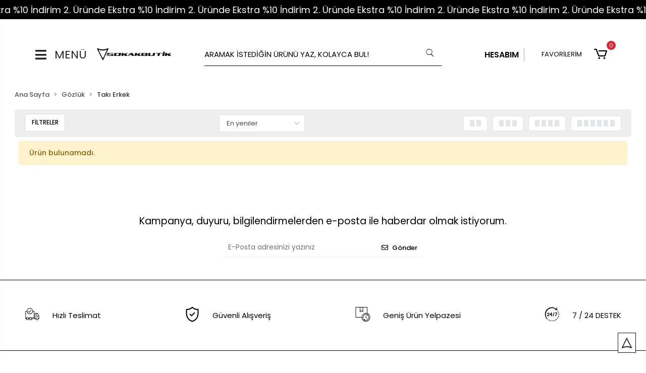

--- FILE ---
content_type: text/html; charset=UTF-8
request_url: https://www.sokakbutik.com/taki-erkek
body_size: 13603
content:
<!DOCTYPE html><html lang="tr"><head><meta http-equiv="X-UA-Compatible" content="IE=edge" /><meta http-equiv="Content-Type" content="text/html; charset=utf-8"/><meta name='viewport' content='width=device-width, user-scalable=yes'><link rel="alternate" hreflang="tr" href="https://www.sokakbutik.com/taki-erkek" /><link rel="alternate" hreflang="en" href="https://www.sokakbutik.com/en/taki-erkek" /><link rel="alternate" hreflang="de" href="https://www.sokakbutik.com/de/taki-erkek" /><link rel="alternate" hreflang="it" href="https://www.sokakbutik.com/it/taki-erkek" /><link rel="alternate" hreflang="ar" href="https://www.sokakbutik.com/ar/taki-erkek" /><link rel="alternate" hreflang="x-default" href="https://www.sokakbutik.com/taki-erkek" /><link rel="preconnect" href="https://cdn.qukasoft.com/"/><link rel="dns-prefetch" href="https://cdn.qukasoft.com/"/><link rel="icon" href="https://cdn.qukasoft.com/f/368946/bzR6WmFtNG0vcUp3ZUdFOVU1NG5hQT09/l/favicon-97818093.webp" /><link rel="stylesheet" type="text/css" href="https://www.sokakbutik.com/template/smart/default/assets/plugins/bootstrap.soft.min.css?v=1661412851" /><link rel="stylesheet" type="text/css" href="https://www.sokakbutik.com/template/smart/default/assets/style.min.css?v=1769123250" /><title>Takı Erkek</title><meta name="description" content="" /><link href="https://www.sokakbutik.com/taki-erkek" rel="canonical" /><meta property="og:title" content="Takı Erkek" /><meta property="og:site_name" content="sokakbutik.com" /><meta property="og:type" content="product" /><meta property="og:url" content="https://www.sokakbutik.com/taki-erkek" /><meta property="og:keywords" content="" /><meta property="og:description" content="" /><link rel="preconnect" href="https://fonts.googleapis.com"><link rel="preconnect" href="https://fonts.gstatic.com" crossorigin><style type="text/css">
        body {
            font-family: 'Poppins', sans-serif;
        }
        :root{
            --body-bg:#ffffff;
            --menu-bg-color: #ffffff;
            --menu-color: #000000;
            --menu-color-hover: #000000;
            --main-color: #000000;
            --main-color2: #000000;
            --header-top-color: ;
            --header-top-color-hover: ;
            --add-cart-list: #ffffff;
            --add-cart-list-hover: #ffffff;
            --add-cart-list-bg: #000000;
            --add-cart-list-bg-hover: #000000;
            --buy-now: #000000;
            --buy-now-bg: #000000;
            --buy-now-hover: #ffffff;
            --buy-now-bg-hover: #000000;
            --add-cart-detail:#ffffff;
            --add-cart-detail-bg:#000000;
            --add-cart-detail-hover:#ffffff;
            --add-cart-detail-bg-hover:#ffd500;
            --complete-payment:#ffffff;
            --complete-payment-bg:#4dc761;
            --complete-payment-hover:#ffffff;
            --complete-payment-bg-hover:#3aa14b;
            --transition-time: s ease-out;
        };
        
    </style><link rel="stylesheet" type="text/css" href="https://www.sokakbutik.com/theme/cp____sokakbutik/assets/style.css?v=1767618903" /><style type="text/css">
                            @media(min-width:1240px){
                .container,
                .container-sm,
                .container-md,
                .container-lg,
                .container-xl {
                    max-width: 1800px !important;
                    width: 97%;
                }
            }
            </style><div class="up-scroll"><img src="https://www.sokakbutik.com/theme/cp____sokakbutik/assets/images/basa_don.png?v=1767618660" style="width: 22px;"></div><script type="application/ld+json">{"@context":"https:\/\/schema.org","@type":"Website","url":"https:\/\/www.sokakbutik.com","name":"Sokakbutik","potentialAction":{"@type":"SearchAction","target":"https:\/\/www.sokakbutik.com\/arama?k={search_term_string}","query-input":"required name=search_term_string"}}</script><script type="application/ld+json">{"@context":"https:\/\/schema.org","@type":"Store","name":"Sokakbutik","url":"https:\/\/www.sokakbutik.com","logo":"https:\/\/cdn.qukasoft.com\/f\/368946\/bzR6WmFtNG0vcUp3ZUdFOVU1NG5hQT09\/l\/logo-58073439-sw1534sh246.webp","image":"https:\/\/cdn.qukasoft.com\/f\/368946\/bzR6WmFtNG0vcUp3ZUdFOVU1NG5hQT09\/l\/logo-58073439-sw1534sh246.webp","address":""}</script><script type="application/ld+json">{"@context":"http:\/\/schema.org","@type":"CollectionPage","name":"Takı Erkek","description":"","url":"https:\/\/www.sokakbutik.com\/taki-erkek"}</script><!-- Global site tag (gtag.js) --><script async src="https://www.googletagmanager.com/gtag/js?id=UA-213994820-1"></script><script>
                var google_tag_defined = true;
                window.dataLayer = window.dataLayer || [];
                function gtag(){dataLayer.push(arguments);}
                gtag('js', new Date());
                                                gtag('config', 'UA-213994820-1');
                                                gtag('config', 'G-6W5VG4XVG4');
                                                                gtag('config', 'AW-10817029497');
                            </script><!-- Facebook Pixel Code --><script>
                    !function(f,b,e,v,n,t,s)
                    {if(f.fbq)return;n=f.fbq=function(){n.callMethod?
                        n.callMethod.apply(n,arguments):n.queue.push(arguments)};
                        if(!f._fbq)f._fbq=n;n.push=n;n.loaded=!0;n.version='2.0';
                        n.queue=[];t=b.createElement(e);t.async=!0;
                        t.src=v;s=b.getElementsByTagName(e)[0];
                        s.parentNode.insertBefore(t,s)}(window, document,'script',
                        'https://connect.facebook.net/en_US/fbevents.js');
                    fbq('init', '829152438139233');
                    fbq('track', 'PageView',{});
                </script><!-- End Facebook Pixel Code --><!-- Yandex.Metrika counter --><script type="text/javascript" >
                    (function(m,e,t,r,i,k,a){m[i]=m[i]||function(){(m[i].a=m[i].a||[]).push(arguments)};
                        m[i].l=1*new Date();k=e.createElement(t),a=e.getElementsByTagName(t)[0],k.async=1,k.src=r,a.parentNode.insertBefore(k,a)})
                    (window, document, "script", "https://mc.yandex.ru/metrika/tag.js", "ym");

                    ym(98072478, "init", {
                        clickmap:true,
                        trackLinks:true,
                        accurateTrackBounce:true,
                        ecommerce:"dataLayer"
                    });
                </script><noscript><div><img src="https://mc.yandex.ru/watch/98072478" style="position:absolute; left:-9999px;" alt="" /></div></noscript><!-- /Yandex.Metrika counter --><!-- Google tag (gtag.js) --><script async src="https://www.googletagmanager.com/gtag/js?id=G-6W5VG4XVG4"></script><script>
window.dataLayer = window.dataLayer || [];
function gtag(){dataLayer.push(arguments);}gtag('js', new Date());
gtag('config', 'G-6W5VG4XVG4');
</script><!-- Yandex.Metrika counter --><script type="text/javascript" >
   (function(m,e,t,r,i,k,a){m[i]=m[i]||function(){(m[i].a=m[i].a||[]).push(arguments)};
   m[i].l=1*new Date();
   for (var j = 0; j < document.scripts.length; j++) {if (document.scripts[j].src === r) { return; }}
   k=e.createElement(t),a=e.getElementsByTagName(t)[0],k.async=1,k.src=r,a.parentNode.insertBefore(k,a)})
   (window, document, "script", "https://mc.yandex.ru/metrika/tag.js", "ym");

   ym(98072478, "init", {
        clickmap:true,
        trackLinks:true,
        accurateTrackBounce:true,
        webvisor:true,
        ecommerce:"dataLayer"
   });
</script><noscript><div><img src="https://mc.yandex.ru/watch/98072478" style="position:absolute; left:-9999px;" alt="" /></div></noscript><!-- /Yandex.Metrika counter --><!-- Google Tag Manager --><script>(function(w,d,s,l,i){w[l]=w[l]||[];w[l].push({'gtm.start':
new Date().getTime(),event:'gtm.js'});var f=d.getElementsByTagName(s)[0],
j=d.createElement(s),dl=l!='dataLayer'?'&l='+l:'';j.async=true;j.src=
'https://www.googletagmanager.com/gtm.js?id='+i+dl;f.parentNode.insertBefore(j,f);
})(window,document,'script','dataLayer','GTM-W5TRGMS7');</script><!-- End Google Tag Manager --><!-- Event snippet for Satın Alma İşlemi conversion page
In your html page, add the snippet and call gtag_report_conversion when someone clicks on the chosen link or button. --><script>
function gtag_report_conversion(url) {
var callback = function () {
if (typeof(url) != 'undefined') {
window.location = url;
}};
gtag('event', 'conversion', {
'send_to': 'AW-10817029497/X4vdCMfVt8oZEPmK-6Uo',
'value': 1.0,
'currency': 'TRY',
'transaction_id': '',
'event_callback': callback
});
return false;
}</script><!-- Yandex.Metrika counter --><script type="text/javascript" >
   (function(m,e,t,r,i,k,a){m[i]=m[i]||function(){(m[i].a=m[i].a||[]).push(arguments)};
   m[i].l=1*new Date();
   for (var j = 0; j < document.scripts.length; j++) {if (document.scripts[j].src === r) { return; }}
   k=e.createElement(t),a=e.getElementsByTagName(t)[0],k.async=1,k.src=r,a.parentNode.insertBefore(k,a)})
   (window, document, "script", "https://mc.yandex.ru/metrika/tag.js", "ym");

   ym(98072478, "init", {
        clickmap:true,
        trackLinks:true,
        accurateTrackBounce:true,
        webvisor:true,
        ecommerce:"dataLayer"
   });
</script><noscript><div><img src="https://mc.yandex.ru/watch/98072478" style="position:absolute; left:-9999px;" alt="" /></div></noscript><!-- /Yandex.Metrika counter --></head><body class="categories-body "><div class="addons-marquee-bar amb-desktop-1 amb-mobile-1 amb-direction-0"
     style="background-color: #000000;  background-repeat: no-repeat; background-position: center;"><a href="https://apps.apple.com/tr/app/sokak-butik/id6449439757" class="item" style="color: #ffffff">
             2. Üründe Ekstra %10 İndirim 2. Üründe Ekstra %10 İndirim 2. Üründe Ekstra %10 İndirim 2. Üründe Ekstra %10 İndirim 2. Üründe Ekstra %10 İndirim 2. Üründe Ekstra %10 İndirim 2. Üründe Ekstra %10 İndirim 2. Üründe Ekstra %10 İndirim 2. Üründe Ekstra %10 İndirim 2. Üründe Ekstra %10 İndirim 2. Üründe Ekstra %10 İndirim 2. Üründe Ekstra %10 İndirim 2. Üründe Ekstra %10 İndirim 2. Üründe Ekstra %10 İndirim 2. Üründe Ekstra %10 İndirim 2. Üründe Ekstra %10 İndirim 2. Üründe Ekstra %10 İndirim 2. Üründe Ekstra %10 İndirim 2. Üründe Ekstra %10 İndirim 2. Üründe Ekstra %10 İndirim 2. Üründe Ekstra %10 İndirim 2. Üründe Ekstra %10 İndirim 2. Üründe Ekstra %10 İndirim 2. Üründe Ekstra %10 İndirim 2. Üründe Ekstra %10 İndirim 
        </a><a href="https://apps.apple.com/tr/app/sokak-butik/id6449439757" class="item" style="color: #ffffff">
             2. Üründe Ekstra %10 İndirim 2. Üründe Ekstra %10 İndirim 2. Üründe Ekstra %10 İndirim 2. Üründe Ekstra %10 İndirim 2. Üründe Ekstra %10 İndirim 2. Üründe Ekstra %10 İndirim 2. Üründe Ekstra %10 İndirim 2. Üründe Ekstra %10 İndirim 2. Üründe Ekstra %10 İndirim 2. Üründe Ekstra %10 İndirim 2. Üründe Ekstra %10 İndirim 2. Üründe Ekstra %10 İndirim 2. Üründe Ekstra %10 İndirim 2. Üründe Ekstra %10 İndirim 2. Üründe Ekstra %10 İndirim 2. Üründe Ekstra %10 İndirim 2. Üründe Ekstra %10 İndirim 2. Üründe Ekstra %10 İndirim 2. Üründe Ekstra %10 İndirim 2. Üründe Ekstra %10 İndirim 2. Üründe Ekstra %10 İndirim 2. Üründe Ekstra %10 İndirim 2. Üründe Ekstra %10 İndirim 2. Üründe Ekstra %10 İndirim 2. Üründe Ekstra %10 İndirim 
        </a><a href="https://apps.apple.com/tr/app/sokak-butik/id6449439757" class="item" style="color: #ffffff">
             2. Üründe Ekstra %10 İndirim 2. Üründe Ekstra %10 İndirim 2. Üründe Ekstra %10 İndirim 2. Üründe Ekstra %10 İndirim 2. Üründe Ekstra %10 İndirim 2. Üründe Ekstra %10 İndirim 2. Üründe Ekstra %10 İndirim 2. Üründe Ekstra %10 İndirim 2. Üründe Ekstra %10 İndirim 2. Üründe Ekstra %10 İndirim 2. Üründe Ekstra %10 İndirim 2. Üründe Ekstra %10 İndirim 2. Üründe Ekstra %10 İndirim 2. Üründe Ekstra %10 İndirim 2. Üründe Ekstra %10 İndirim 2. Üründe Ekstra %10 İndirim 2. Üründe Ekstra %10 İndirim 2. Üründe Ekstra %10 İndirim 2. Üründe Ekstra %10 İndirim 2. Üründe Ekstra %10 İndirim 2. Üründe Ekstra %10 İndirim 2. Üründe Ekstra %10 İndirim 2. Üründe Ekstra %10 İndirim 2. Üründe Ekstra %10 İndirim 2. Üründe Ekstra %10 İndirim 
        </a><a href="https://apps.apple.com/tr/app/sokak-butik/id6449439757" class="item" style="color: #ffffff">
             2. Üründe Ekstra %10 İndirim 2. Üründe Ekstra %10 İndirim 2. Üründe Ekstra %10 İndirim 2. Üründe Ekstra %10 İndirim 2. Üründe Ekstra %10 İndirim 2. Üründe Ekstra %10 İndirim 2. Üründe Ekstra %10 İndirim 2. Üründe Ekstra %10 İndirim 2. Üründe Ekstra %10 İndirim 2. Üründe Ekstra %10 İndirim 2. Üründe Ekstra %10 İndirim 2. Üründe Ekstra %10 İndirim 2. Üründe Ekstra %10 İndirim 2. Üründe Ekstra %10 İndirim 2. Üründe Ekstra %10 İndirim 2. Üründe Ekstra %10 İndirim 2. Üründe Ekstra %10 İndirim 2. Üründe Ekstra %10 İndirim 2. Üründe Ekstra %10 İndirim 2. Üründe Ekstra %10 İndirim 2. Üründe Ekstra %10 İndirim 2. Üründe Ekstra %10 İndirim 2. Üründe Ekstra %10 İndirim 2. Üründe Ekstra %10 İndirim 2. Üründe Ekstra %10 İndirim 
        </a></div><style type="text/css">
    @media (min-width: 992px) {
            .addons-marquee-bar {
            height: 38px !important;
        }
                    .addons-marquee-bar .item {
            font-size: 18px !important;
        }
                .addons-marquee-bar .item {
            margin-right: 20px !important;
        }
        }
    @media (max-width: 991px) {
            .addons-marquee-bar {
            height: 34px !important;
        }
                .addons-marquee-bar {
            margin-top: 60px;
            margin-bottom: -60px;
        }
                .addons-marquee-bar .item {
            font-size: 14px !important;
        }
                .addons-marquee-bar .item {
            margin-right: 10px !important;
        }
        }
</style><section class="pattern-group pattern-group-t-0 pattern-group-p-categories "><div class="no-container"><div class="pattern-group-body"><div class="p-g-b-c-wrapper"><div class="p-g-b-c-inner"><div class="p-g-mod p-g-mod-t-28 p-g-mod-header  p-g-mod-trans   "><div class="p-g-mod-body  p-g-mod-body-p-0  "><header class="desktop"><section class="h-center"><div class="container-fluid container-fluid-relative"><div class="row"><div class="col-md-3"><div class="header-area logo first"><div class="icon-open"><i class="fas fa-bars mr-3"></i>
                                MENÜ
                            </div><a href="https://www.sokakbutik.com" ><img src="https://cdn.qukasoft.com/f/368946/bzR6WmFtNG0vcUp3ZUdFOVU1NG5hQT09/l/logo-58073439-sw1534sh246.webp" alt="" /></a></div></div><div class="col-md-6"><div class=" header-area center"><div class="search"><form action="https://www.sokakbutik.com/arama" method="get" data-choose-action="redirect" data-advanced-product-search><div class="input-box"><input type="text" name="k" class="form-control" placeholder="ARAMAK İSTEDİĞİN ÜRÜNÜ YAZ, KOLAYCA BUL!"/></div><button type="submit" class="btn btn-orange btn-send"><i class="coreicon-search"></i></button></form></div></div></div><div class="col-md-3"><div class="header-area last"><div class="header-bar"><div class="bar-link bar-user mr-4"><div class="link"><a href="https://www.sokakbutik.com/uye-giris"><span class="name">HESABIM</span></a></div></div><a class="bar-link bar-favorite mr-4" href="https://www.sokakbutik.com/hesabim/favori-listem" ><span class="name">FAVORİLERİM</span></a><div class="dropdown header-cart-hover"><a class="bar-link bar-cart" href="https://www.sokakbutik.com/sepet" id="console-menu-3" role="button"><span class="icon"><i class="coreicon-cart-2"></i><span class="count" data-cart-quantity>0</span></span></a><div class="dropdown-menu" aria-labelledby="console-menu-3"><div class="top-header"><span class="title">
                                                Sepetim 
                                                <span class="count2" data-cart-quantity>0 </span><span class="count2-description">Ürün</span></span></div><div class="products" data-cart-products></div><div class="summary" data-cart-summary></div></div></div></div></div></div></div></div></section></header><header class="mobile"><div class="op-black"></div><div class="left"><a href="javascript:;" class="icon-group ml-1 btn-sidebar-menu"><i class="fas fa-bars"></i></a><a href="javascript:;" class="icon-group ml-1 btn-sidebar-menu ml-2"><i class="fas fa-search"></i></a></div><div class="center"><div class="logo"><a href="https://www.sokakbutik.com"><img src="https://cdn.qukasoft.com/f/368946/bzR6WmFtNG0vcUp3ZUdFOVU1NG5hQT09/l/mobil-logo-33751956-sw1534sh246.webp" alt="" /></a></div></div><div class="right"><a href="https://www.sokakbutik.com/sepet" class="icon-group mr-3"><i class="coreicon-basket-3"></i><span class="badge" data-cart-quantity>0</span></a><a href="javascript:;" class="icon-group mr-1 btn-sidebar-user"><i class="coreicon-user-5"></i></a></div><div class="clearfix"></div><nav class="sidebar-menu-type-2"><div class="logo-area"><a href="https://www.sokakbutik.com" ><img src="https://cdn.qukasoft.com/f/368946/bzR6WmFtNG0vcUp3ZUdFOVU1NG5hQT09/l/logo-58073439-sw1534sh246.webp" alt="" /></a><div class="mobile-menu-close"><i class="fas fa-times"></i></div></div><div class="scrollbar"><section class="mobile-search"><form action="https://www.sokakbutik.com/arama" method="get"  data-choose-action="redirect" data-smart-mobile-product-search-image ><div class="input-box"><input type="text" name="k" class="form-control" placeholder="Ara.." /></div><button type="submit" class="btn btn-orange btn-send"><div class="Icon-Age"><i class="coreicon-search"></i></div></button></form><div class="clearfix"></div></section><div class="mobil-area-title">
                   TÜM KATEGORİLER
                </div><div class="categories"><ul><li><a class="trendler" href="https://www.sokakbutik.com/trendler">
                   Trendler🔥
               </a></li><li class="sc-56"><a href="https://www.sokakbutik.com/en-yeniler" data-id="56"><span class="name ">En Yeniler</span><div class="clearfix"></div></a></li><li class="sc-100"><a href="https://www.sokakbutik.com/couple-⃝" data-id="100"><span class="name ">Couple 💕</span><div class="clearfix"></div></a></li><li class="sc-96"><a href="javascript:;" class="btn-categories-show" data-id="96"><span class="name float-left">Unisex Hoodie</span><span class="icon float-right"><i class="fas fa-angle-right"></i></span><div class="clearfix"></div></a><ul class="multi categories-list-96"><li class="sc-96-all"><a href="https://www.sokakbutik.com/hoodie"><span class="name float-left">
                            Tüm
                            Unisex Hoodie</span><div class="clearfix"></div></a></li><li class="sc-65"><a href="https://www.sokakbutik.com/basic-edition" data-id="65"><span class="name ">Basic Hoodie</span><div class="clearfix"></div></a></li><li class="sc-99"><a href="https://www.sokakbutik.com/fermuarli-hoodie" data-id="99"><span class="name ">Zip Hoodie</span><div class="clearfix"></div></a></li></ul></li><li class="sc-105"><a href="https://www.sokakbutik.com/kadin-sweatshirt-1364" data-id="105"><span class="name ">Kadın Sweatshirt</span><div class="clearfix"></div></a></li><li class="sc-9"><a href="javascript:;" class="btn-categories-show" data-id="9"><span class="name float-left">Tshirt</span><span class="icon float-right"><i class="fas fa-angle-right"></i></span><div class="clearfix"></div></a><ul class="multi categories-list-9"><li class="sc-9-all"><a href="https://www.sokakbutik.com/tshirt"><span class="name float-left">
                            Tüm
                            Tshirt</span><div class="clearfix"></div></a></li><li class="sc-95"><a href="https://www.sokakbutik.com/unisex-tshirt" data-id="95"><span class="name ">Unisex Tshirt</span><div class="clearfix"></div></a></li><li class="sc-97"><a href="https://www.sokakbutik.com/kadin-tshirt" data-id="97"><span class="name ">Kadın Tshirt</span><div class="clearfix"></div></a></li></ul></li><li class="sc-103"><a href="https://www.sokakbutik.com/esofman-alti" data-id="103"><span class="name ">Eşofman Altı</span><div class="clearfix"></div></a></li><li class="sc-67"><a href="javascript:;" class="btn-categories-show" data-id="67"><span class="name float-left">Collections</span><span class="icon float-right"><i class="fas fa-angle-right"></i></span><div class="clearfix"></div></a><ul class="multi categories-list-67"><li class="sc-67-all"><a href="https://www.sokakbutik.com/collections"><span class="name float-left">
                            Tüm
                            Collections</span><div class="clearfix"></div></a></li><li class="sc-89"><a href="https://www.sokakbutik.com/timeless-turkish-collection" data-id="89"><span class="name ">Timeless Turkish Collection 🧿</span><div class="clearfix"></div></a></li><li class="sc-104"><a href="https://www.sokakbutik.com/underwear-bra" data-id="104"><span class="name ">Underwear Bra 👙</span><div class="clearfix"></div></a></li><li class="sc-94"><a href="https://www.sokakbutik.com/mental-health-club" data-id="94"><span class="name ">Mental Health Club 💭</span><div class="clearfix"></div></a></li><li class="sc-68"><a href="https://www.sokakbutik.com/rock-n-roll" data-id="68"><span class="name ">Rock & Music 🎸</span><div class="clearfix"></div></a></li><li class="sc-73"><a href="https://www.sokakbutik.com/racing-series-1757" data-id="73"><span class="name ">Racing Series 🏎️</span><div class="clearfix"></div></a></li><li class="sc-88"><a href="https://www.sokakbutik.com/tas-baskili" data-id="88"><span class="name ">Taş Baskılı 💎</span><div class="clearfix"></div></a></li><li class="sc-91"><a href="https://www.sokakbutik.com/hero-verse" data-id="91"><span class="name ">Cinema/TV 🍿</span><div class="clearfix"></div></a></li><li class="sc-106"><a href="https://www.sokakbutik.com/back-to-school" data-id="106"><span class="name ">back to school</span><div class="clearfix"></div></a></li></ul></li><li class="sc-92"><a href="https://www.sokakbutik.com/sansarsalvo" data-id="92"><span class="name ">816 x Sansar Salvo</span><div class="clearfix"></div></a></li><li class="sc-107"><a href="https://www.sokakbutik.com/ozel-tasarim" data-id="107"><span class="name ">Özel Tasarım</span><div class="clearfix"></div></a></li></ul></div><div class="mobil-area-title">
                    YARDIM MERKEZİ
                </div><div class="mobil-area-2"><div class="short-link border-1"><a href="https://www.sokakbutik.com/uye-giris"><i class="coreicon-user-3"></i>
                                    Giriş Yap
                                </a></div><div class="short-link border-2"><a href="https://www.sokakbutik.com/uye-ol"><i class="coreicon-user-4"></i>
                                    Üye Ol
                                </a></div><div class="short-link border-3"><a href="https://www.sokakbutik.com/siparis-takip"><i class="coreicon-cart"></i>
                                Sipariş Takip
                            </a></div><div class="short-link border-4"><a href="https://www.sokakbutik.com/sss"><i class="coreicon-note"></i> 
                                S.S.S
                            </a></div></div></div></div></nav><nav class="sidebar-user"><div class="title">
                Hesabım
                <a href="javascript:;" class="btn-sidebar-user btn-close"><i class="fas fa-times-circle"></i></a></div><div class="scrollbar"><div class="login-menu"><a href="https://www.sokakbutik.com/uye-giris"><i class="coreicon-user-5"></i> Giriş Yap</a><a href="https://www.sokakbutik.com/uye-ol"><i class="coreicon-user-5"></i> Üye Ol</a><a href="https://www.sokakbutik.com/uye-giris?sayfa=sifre"><i class="coreicon-user-5"></i>Şifremi Unuttum</a></div><div class="title-alt">
                    Müşteri Hizmetleri
                </div><div class="footer-links"><ul><li><a href="javascript:;"><i class="coreicon-megaphone mr-2"></i>
                                0850 346 08 16
                            </a></li><li><a href="/cdn-cgi/l/email-protection#7f161119103f0c10141e141d0a0b1614511c1012"><i class="coreicon-envelope-1 mr-2"></i><span>
                                    <span class="__cf_email__" data-cfemail="aac3c4ccc5ead9c5c1cbc1c8dfdec3c184c9c5c7">[email&#160;protected]</span>
                                </span></a></li></ul></div><div class="title-alt">
                    Diğer
                </div><div class="footer-links"><ul><li><a href="https://www.sokakbutik.com/gizlilik-sozlesmesi">
                                    Gizlilik Sözleşmesi
                                </a></li><li><a href="https://www.sokakbutik.com/kullanici-sozlesmesi">
                                    Kullanıcı Sözleşmesi
                                </a></li><li><a href="https://www.sokakbutik.com/iletisim">
                                    İletişim
                                </a></li><li><a href="https://www.sokakbutik.com/kampanya">
                                    KAMPANYA
                                </a></li><li><a href="https://www.sokakbutik.com/sss">
                                    Sıkça Sorulan Sorular
                                </a></li><li><a href="https://www.sokakbutik.com/havale-bildirimleri">
                                    Havale Bildirimleri
                                </a></li></ul></div></div></nav></header><div class="mobile-header-space"></div><ul class="nav-mobile"><li class="menu-container"><ul class="menu-sidebar"><div class="menu-sidebar-button"><span class="d-flex align-items-center"><i class="fas fa-bars mr-2"></i>
                  Menü
              </span><i class="fas fa-times icon-close"></i></div><li class="mt-3"><a href="https://www.sokakbutik.com">
                   Ana Sayfa
               </a></li><li><a class="trendler" href="https://www.sokakbutik.com/trendler">
                   Trendler🔥
               </a></li><li><a href="https://www.sokakbutik.com/en-yeniler">
                                                    En Yeniler
                        </a></li><li><a href="https://www.sokakbutik.com/couple-⃝">
                                                    Couple 💕
                        </a></li><li><input type="checkbox" id="sub-2" class="submenu-toggle"><label class="submenu-label" for="sub-2">
                                                    Unisex Hoodie
                        </label><div class="arrow right">›</div><ul class="menu-sub"><li class="menu-sub-title"><strong><label class="submenu-label submenu-label-back" for="sub-2"><div class="arrow left">‹</div>  Geri
                                </label></strong></li><li class="all-cat"><a href="https://www.sokakbutik.com/hoodie">Unisex Hoodie - Tümünü Gör</a></li><li><a href="https://www.sokakbutik.com/basic-edition">Basic Hoodie</a></li><li><a href="https://www.sokakbutik.com/fermuarli-hoodie">Zip Hoodie</a></li></ul></li><li><a href="https://www.sokakbutik.com/kadin-sweatshirt-1364">
                                                    Kadın Sweatshirt
                        </a></li><li><input type="checkbox" id="sub-4" class="submenu-toggle"><label class="submenu-label" for="sub-4">
                                                    Tshirt
                        </label><div class="arrow right">›</div><ul class="menu-sub"><li class="menu-sub-title"><strong><label class="submenu-label submenu-label-back" for="sub-4"><div class="arrow left">‹</div>  Geri
                                </label></strong></li><li class="all-cat"><a href="https://www.sokakbutik.com/tshirt">Tshirt - Tümünü Gör</a></li><li><a href="https://www.sokakbutik.com/unisex-tshirt">Unisex Tshirt</a></li><li><a href="https://www.sokakbutik.com/kadin-tshirt">Kadın Tshirt</a></li></ul></li><li><a href="https://www.sokakbutik.com/esofman-alti">
                                                    Eşofman Altı
                        </a></li><li><input type="checkbox" id="sub-6" class="submenu-toggle"><label class="submenu-label" for="sub-6">
                                                    Collections
                        </label><div class="arrow right">›</div><ul class="menu-sub"><li class="menu-sub-title"><strong><label class="submenu-label submenu-label-back" for="sub-6"><div class="arrow left">‹</div>  Geri
                                </label></strong></li><li class="all-cat"><a href="https://www.sokakbutik.com/collections">Collections - Tümünü Gör</a></li><li><a href="https://www.sokakbutik.com/timeless-turkish-collection">Timeless Turkish Collection 🧿</a></li><li><a href="https://www.sokakbutik.com/underwear-bra">Underwear Bra 👙</a></li><li><a href="https://www.sokakbutik.com/mental-health-club">Mental Health Club 💭</a></li><li><a href="https://www.sokakbutik.com/rock-n-roll">Rock &amp; Music 🎸</a></li><li><a href="https://www.sokakbutik.com/racing-series-1757">Racing Series 🏎️</a></li><li><a href="https://www.sokakbutik.com/tas-baskili">Taş Baskılı 💎</a></li><li><a href="https://www.sokakbutik.com/hero-verse">Cinema/TV 🍿</a></li><li><a href="https://www.sokakbutik.com/back-to-school">back to school</a></li></ul></li><li><a href="https://www.sokakbutik.com/sansarsalvo">
                                                    816 x Sansar Salvo
                        </a></li><li><a href="https://www.sokakbutik.com/ozel-tasarim">
                                                    Özel Tasarım
                        </a></li></ul></li></ul></div></div></div></div></div></div></section><section class="pattern-group pattern-group-t-0 pattern-group-p-categories "><div class="container"><div class="pattern-group-body"><div class="row"><div class="col-list col-0 d-none col-sm-0 d-sm-none col-md-12 d-md-block col-lg-12 d-lg-block col-xl-12 d-xl-block p-g-b-c-0"><div class="p-g-b-c-wrapper"><div class="p-g-b-c-inner"><div class="p-g-mod p-g-mod-t-19 p-g-mod-breadcrumb  p-g-mod-trans   "><div class="p-g-mod-body  p-g-mod-body-p-0  "><nav aria-label="breadcrumb" class="breadcrumb-wrapper"><ol class="breadcrumb" itemscope itemtype="http://schema.org/BreadcrumbList"><li class="breadcrumb-item" itemprop="itemListElement" itemscope itemtype="http://schema.org/ListItem"><a itemprop="item" href="https://www.sokakbutik.com"><span itemprop='name'>Ana Sayfa</span><meta itemprop="position" content="1" /></a></li><li class="breadcrumb-item" itemprop="itemListElement" itemscope itemtype="http://schema.org/ListItem"><a itemprop="item" href="https://www.sokakbutik.com/aksesuar"><span itemprop='name'>Gözlük</span><meta itemprop="position" content="2" /></a></li><li class="breadcrumb-item" itemprop="itemListElement" itemscope itemtype="http://schema.org/ListItem"><a itemprop="item" href="https://www.sokakbutik.com/taki-erkek"><span itemprop='name'>Takı Erkek</span><meta itemprop="position" content="3" /></a></li></ol></nav></div></div></div></div></div></div></div></div></section><section class="pattern-group pattern-group-t-0 pattern-group-p-categories "><div class="container"><div class="pattern-group-body"><div class="row"><div class="col-list col-12 d-block col-sm-12 d-sm-block col-md-12 d-md-block col-lg-12 d-lg-block col-xl-12 d-xl-block p-g-b-c-0"><div class="p-g-b-c-wrapper"><div class="p-g-b-c-inner"><div class="p-g-mod p-g-mod-t-20 p-g-mod-pagination   "><div class="p-g-mod-body  p-g-mod-body-p-0  "><div class="d-none d-lg-block"><div class="category-filter-order"><div class="list-wrap"><ul class="list"><li><div class="lag-checkbox"><a href="javascript:;" class="show-btn btn-sidebar-filtre">
                                    FİLTRELER
                                </a></div></li><li><select class="form-control form-select category-filter-order-desktop"
                                onchange="catFilterOrder(this)"><option  selected value="en-yeniler">En yeniler</option><option   value="cok-satanlar">En çok satanlar</option><option   value="a-z">Ürün adı (A-Z)</option><option   value="z-a">Ürün adı (Z-A)</option><option   value="en-dusuk-fiyat">En düşük fiyat</option><option   value="en-yuksek-fiyat">En yüksek fiyat</option><option   value="en-cok-oylanan">En çok oylananlar</option></select><li class="category-filter-order-mobile"><div class="lag-checkbox"><input id="cat-filter-order-en-yeniler" name="smart-cat-siralama" value="en-yeniler" data-search-value="en-yeniler" data-smart-cat-search="1" type="radio" checked><label for="cat-filter-order-en-yeniler">En yeniler</label></div></li><li class="category-filter-order-mobile"><div class="lag-checkbox"><input id="cat-filter-order-cok-satanlar" name="smart-cat-siralama" value="cok-satanlar" data-search-value="cok-satanlar" data-smart-cat-search="1" type="radio" ><label for="cat-filter-order-cok-satanlar">En çok satanlar</label></div></li><li class="category-filter-order-mobile"><div class="lag-checkbox"><input id="cat-filter-order-a-z" name="smart-cat-siralama" value="a-z" data-search-value="a-z" data-smart-cat-search="1" type="radio" ><label for="cat-filter-order-a-z">Ürün adı (A-Z)</label></div></li><li class="category-filter-order-mobile"><div class="lag-checkbox"><input id="cat-filter-order-z-a" name="smart-cat-siralama" value="z-a" data-search-value="z-a" data-smart-cat-search="1" type="radio" ><label for="cat-filter-order-z-a">Ürün adı (Z-A)</label></div></li><li class="category-filter-order-mobile"><div class="lag-checkbox"><input id="cat-filter-order-en-dusuk-fiyat" name="smart-cat-siralama" value="en-dusuk-fiyat" data-search-value="en-dusuk-fiyat" data-smart-cat-search="1" type="radio" ><label for="cat-filter-order-en-dusuk-fiyat">En düşük fiyat</label></div></li><li class="category-filter-order-mobile"><div class="lag-checkbox"><input id="cat-filter-order-en-yuksek-fiyat" name="smart-cat-siralama" value="en-yuksek-fiyat" data-search-value="en-yuksek-fiyat" data-smart-cat-search="1" type="radio" ><label for="cat-filter-order-en-yuksek-fiyat">En yüksek fiyat</label></div></li><li class="category-filter-order-mobile"><div class="lag-checkbox"><input id="cat-filter-order-en-cok-oylanan" name="smart-cat-siralama" value="en-cok-oylanan" data-search-value="en-cok-oylanan" data-smart-cat-search="1" type="radio" ><label for="cat-filter-order-en-cok-oylanan">En çok oylananlar</label></div></li></li><li><div class="product-view-select"><a href="javascript:;" class="two-view" onclick="categoryViewType(6, 6, 2)"><div></div><div></div></a><a href="javascript:;" class="three-view" onclick="categoryViewType(4, 4, 3)"><div></div><div></div><div></div></a><a href="javascript:;" class="four-view" onclick="categoryViewType(4, 3, 4)"><div></div><div></div><div></div><div></div></a><a href="javascript:;" class="six-view" onclick="categoryViewType(4, 2, 4)"><div></div><div></div><div></div><div></div><div></div><div></div></a></div></li></ul></div></div></div><div class="d-block d-sm-block d-md-block d-lg-none"><div class="cat-responsive-buttons"><div class="btn-group"><button class="btn btn-outline-dark" onclick="showSmartCategoryPopup('filter')">Filtreleme</button><button class="btn btn-outline-dark" onclick="showSmartCategoryPopup('order')">Sıralama</button></div></div><div class="cat-responsive-popup d-none"><div class="c-r-p-content"></div><div class="c-r-p-bar"></div></div></div><div class="p-2"><div class="alert alert-warning">
                    Ürün bulunamadı.
                </div></div></div></div></div></div></div></div></div></div></section><section class="pattern-group pattern-group-t-0 pattern-group-p-categories kategori-filtre"><div class="container"><div class="pattern-group-body"><div class="row"><div class="col-list col-0 d-none col-sm-0 d-sm-none col-md-0 d-md-none col-lg-3 d-lg-block col-xl-3 d-xl-block p-g-b-c-0"><div class="p-g-b-c-wrapper"><div class="p-g-b-c-inner"><div class="p-g-mod p-g-mod-t-35 p-g-mod-t-cat-filter   "><div class="p-g-mod-body  "><div class="text-center"><div class="spinner-border text-secondary" role="status"><span class="sr-only">Yükleniyor...</span></div></div></div></div><div class="p-g-mod p-g-mod-t-21 p-g-mod-t-cat-filter   p-g-mod-t-cat-display-0"><div class="p-g-mod-header "><div class="p-g-m-h-info"><div class="p-g-m-h-i-title">
                            Alt Kategoriler
                        </div></div></div><div class="p-g-mod-body  "><div class="category-filter-list cat-display-type-0" data-smart-cat-filter="sub-categories"></div></div></div><div class="p-g-mod p-g-mod-t-23 p-g-mod-t-cat-filter   p-g-mod-t-cat-display-0"><div class="p-g-mod-header "><div class="p-g-m-h-info"><div class="p-g-m-h-i-title">
                            Nitelikler
                        </div></div></div><div class="p-g-mod-body  "><div class="category-filter-list" data-smart-cat-filter="attributes"></div></div></div><div class="p-g-mod p-g-mod-t-24 p-g-mod-t-cat-filter   p-g-mod-t-cat-display-0"><div class="p-g-mod-header "><div class="p-g-m-h-info"><div class="p-g-m-h-i-title">
                            Fiyat Aralıkları
                        </div></div></div><div class="p-g-mod-body  "><div class="category-price-inputs" data-smart-cat-filter="price-inputs"><input class="form-control number-input" name="smart-cat-min-price"
               data-smart-cat-search="1" placeholder="En Az"
               value="" /><span class="seperator">-</span><input class="form-control number-input" name="smart-cat-max-price"
               data-smart-cat-search="1" placeholder="En Çok"
               value=""/><button class="btn" type="button" data-smart-cat-price-button><i class="fas fa-arrow-right"></i></button></div><div class="category-filter-list" data-smart-cat-filter="price-ranges"></div></div></div><div class="p-g-mod p-g-mod-t-25 p-g-mod-t-cat-filter   p-g-mod-t-cat-display-0"><div class="p-g-mod-header "><div class="p-g-m-h-info"><div class="p-g-m-h-i-title">
                            Listeleme
                        </div></div></div><div class="p-g-mod-body  "><div class="category-filter-list"><div class="list-wrap" data-simplebar data-simplebar-auto-hide="false"><ul class="list"><li><div class="lag-checkbox"><input id="cat-filter-list-stoktakiler" name="smart-cat-list" value="stoktakiler" data-smart-cat-search="1" type="radio" ><label for="cat-filter-list-stoktakiler">Sadece stoktakileri göster</label><span></span></div></li><li><div class="lag-checkbox"><input id="cat-filter-list-uk" name="smart-cat-list" value="uk" data-smart-cat-search="1" type="radio" ><label for="cat-filter-list-uk">Ücretsiz Kargo</label><span></span></div></li></ul></div></div></div></div><div class="p-g-mod p-g-mod-t-26    p-g-mod-t-cat-display-0"><div class="p-g-mod-body  p-g-mod-body-p-0  "><div class="buttons"><a href="https://www.sokakbutik.com/taki-erkek" class="btn btn-secondary">
            Seçimleri Temizle
        </a><a href="javascript:;" onclick="hideSmartCategoryPopup()" class="btn btn-success d-block d-sm-block d-md-block d-lg-none">
            Ürünleri Listele
        </a><a href="javascript:;" class="close-btn ml-1 btn-sidebar-filtre"><i class="fas fa-times"></i></a></div></div></div></div></div></div><div class="col-list col-12 d-block col-sm-12 d-sm-block col-md-12 d-md-block col-lg-9 d-lg-block col-xl-9 d-xl-block p-g-b-c-1"><div class="p-g-b-c-wrapper"><div class="p-g-b-c-inner"></div></div></div></div></div></div></section><section class="pattern-group pattern-group-t-0 pattern-group-p-categories "><div class="container"><div class="pattern-group-body"><div class="row"><div class="col-list col-12 d-block col-sm-12 d-sm-block col-md-12 d-md-block col-lg-12 d-lg-block col-xl-12 d-xl-block p-g-b-c-0"><div class="p-g-b-c-wrapper"><div class="p-g-b-c-inner"></div></div></div></div></div></div></section><section class="pattern-group pattern-group-t-0 pattern-group-p-categories "><div class="no-container"><div class="pattern-group-body"><div class="p-g-b-c-wrapper"><div class="p-g-b-c-inner"><div class="p-g-mod p-g-mod-t-29 p-g-mod-footer  p-g-mod-trans   "><div class="p-g-mod-body  p-g-mod-body-p-0  "><div class="newsletter-container mt-5"><div class="newsletter-content mb-4 mt-4"><div class="newsletter-title">
                    Kampanya, duyuru, bilgilendirmelerden e-posta ile haberdar olmak istiyorum.
                </div><form class="newsletter-form" action=""
                    method="post"
                    onsubmit="return emailNewsletter(this)"><input type="email"
                        class="form-control newsletter-input"
                        name="email"
                        placeholder="E-Posta adresinizi yazınız"><button type="submit" class="btn btn-submit"><i class="far fa-envelope mr-2"></i> Gönder
                    </button></form></div></div><footer><div class="info-bar-1"><div class="container"><div class="icons"><div class="icon-group"><i class="coreicon-cargo-4"></i><div class="inf"><div class="name">Hızlı Teslimat</div></div></div><div class="icon-group"><i class="coreicon-secure"></i><div class="inf"><div class="name">Güvenli Alışveriş</div></div></div><div class="icon-group"><i class="coreicon-box-1"></i><div class="inf"><div class="name">Geniş Ürün Yelpazesi</div></div></div><div class="icon-group"><i class="coreicon-time-1"></i><div class="inf"><div class="name">7 / 24 DESTEK</div></div></div></div></div></div><div class="bb"><div class="container"><div class="row"><div class="col-md-12"><div class="info"><div class="row"><div class="col-md-3"><div class="title text-left" onclick="mobileFooterToggle(4)">Kurumsal</div><div class="fs f4"><ul><li><a href="https://www.sokakbutik.com/gizlilik-sozlesmesi">
                                                        Gizlilik Sözleşmesi
                                                    </a></li><li><a href="https://www.sokakbutik.com/kullanici-sozlesmesi">
                                                        Kullanıcı Sözleşmesi
                                                    </a></li><li><a href="https://www.sokakbutik.com/iletisim">
                                                        İletişim
                                                    </a></li><li><a href="https://www.sokakbutik.com/kampanya">
                                                        KAMPANYA
                                                    </a></li></ul></div></div><div class="col-md-3"><div class="title text-left" onclick="mobileFooterToggle(1)">Müşteri Hizmetleri</div><div class="fs f1"><ul><li><a href="https://www.sokakbutik.com/sss">
                                                        Sıkça Sorulan Sorular
                                                    </a></li><li><a href="https://www.sokakbutik.com/havale-bildirimleri">
                                                        Havale Bildirimleri
                                                    </a></li></ul></div></div><div class="col-md-3"><div class="title text-left" onclick="mobileFooterToggle(2)">Kategoriler</div><div class="fs f2"><ul><li><a href="https://www.sokakbutik.com/en-yeniler">
                                                        En Yeniler
                                                    </a></li><li><a href="https://www.sokakbutik.com/couple-⃝">
                                                        Couple 💕
                                                    </a></li><li><a href="https://www.sokakbutik.com/hoodie">
                                                        Unisex Hoodie
                                                    </a></li><li><a href="https://www.sokakbutik.com/kadin-sweatshirt-1364">
                                                        Kadın Sweatshirt
                                                    </a></li><li><a href="https://www.sokakbutik.com/tshirt">
                                                        Tshirt
                                                    </a></li></ul></div></div><div class="col-md-3"><div class="title text-left" onclick="mobileFooterToggle(3)">Bize Ulaşın</div><div class="fs f3"><div class="social-media mt-4 mb-4"><a href="https://www.instagram.com/sokakbutik" class="ins" target="_blank"><i class="fab fa-instagram"></i></a></div><div class="mobile-app mb-3"><div class="d-flex"><a class="mr-3" href="https://apps.apple.com/us/app/sokak-butik/id6449439757" target="_blank"><i class="fab fa-apple"></i> App Store
                                                        </a><a href="https://play.google.com/store/apps/details?id=com.qukasoft.sokakbutik" target="_blank"><i class="fab fa-google-play"></i> Google Play
                                                        </a></div></div><div class="contact-info"><div class="contact-item"><a href="tel:0850 346 08 16"><i class="fa fa-headset"></i>
                                                       0850 346 08 16
                                                    </a></div><div class="contact-item"><a href="/cdn-cgi/l/email-protection#89e0e7efe6c9fae6e2e8e2ebfcfde0e2a7eae6e4"><i class="fa fa-solid fa-envelope"></i>
                                                        <span class="__cf_email__" data-cfemail="eb82858d84ab9884808a80899e9f8280c5888486">[email&#160;protected]</span>
                                                    </a></div></div><div class="footer-contact mt-3">
                                            Haftai&ccedil;i 09:00 - 18:30 Cumartesi 09:00 - 15:00 saatleri arasında ulaşabilirsiniz.
                                        </div></div></div></div></div></div></div></div></div><div class="bar"><div class="container"><div class="row"><div class="col-md-9"><p>T&uuml;m bilgileriniz 256bit SSL Sertifikası ile korunmaktadır.&nbsp;<br /><span style="font-size: 10pt;">&copy; 2023&nbsp;</span><span style="font-size: 10pt;">T&uuml;m Hakları Saklıdır</span></p></div><div class="col-md-3"><div class="right-image"><img class="img-auto lazy-load cards" data-src="https://www.sokakbutik.com/theme/cp____sokakbutik/assets/images/cards.png?v=1653353700" alt=""  src="[data-uri]"></div></div></div></div></div></footer></div></div></div></div></div></div></section><script data-cfasync="false" src="/cdn-cgi/scripts/5c5dd728/cloudflare-static/email-decode.min.js"></script><script type="text/javascript">
        var SITE_CONFIG = {
            mode: 'production',
            page: 'categories',
            url: 'https://www.sokakbutik.com',
            baseUrl: 'https://www.sokakbutik.com',
            cartUrl: 'https://www.sokakbutik.com/sepet',
            cartShippingType: 'in_order',
            paymentUrl: 'https://www.sokakbutik.com/odeme',
            defaultCountry: 'TR',
            preferredCountries: ["TR"],
            onlyCountries: ["TR"],
            userIsLogin: false,
            userId: 0,
            lazyLoadEffectTime: '0',
            token: 'KhNPGqqqPzfNXBOVu1HO52d47b6607c9af15ba5362c8f80044df2/YTZhJXvghJsydIvR2fr8pfEUXIco25hxafHSgqnwEQzNOAOfzOuSB2Q8ZThBowtPIaQZ6lr9AvwVWQEm2O6j2fK1Wifb94SkXWgrzUUY4Hck9PcuGbMRFN9Gg+8cErnfTCnrkUZNDvct42XZ54QUlR6kpN0XQH/Nx2mTYojFFXEpL5akAHDwTWLpedNtmUz6g99YeB/S/xG/eEVCoALym5pia/tR62XogsykEh6ptTEkCX6AhAyLAUD2KZ4vS5vdO6jtRN607PoA==oowH31uzts',
            accept: 'text/html,application/xhtml+xml,application/xml;q=0.9,image/webp,image/apng,*/*;q=0.8,application/signed-exchange;v=b3;q=0.9',
            currencyDecimal: '2',
            pageKey: '61e21f6213927753fa3d76edf9b1ae74Rez6VEBXO3mRtg3skxcTzp+6w6uEOpOaRxAZi8T0idBt5paa1IsTygPxL42+MYp1/kB6rUP5q7LYBKUJTxRLHr42BkmdFUEfnOi+hv0flLs85nMc4nR8Tm01rxyJStdOUATDOfWriilcBD6QXQ+nmHMQNTHdA3SNrP/GyJiET7j8zZNZjShZhW9ZWUWTp4UqLy478QL3ZBFcX0SqDIgsfSiKJbEW7TEiBas3+erTnoTsPrE4rVpfzA57yRJB55G729xTTpntHtH7btr6a1R30KqhIRdd57YkWtp0qwNihL9HdA==',
            paymentStep: '0',
            orderCode: '',
            contentId: '20',
            contentTitle: 'Takı Erkek',
            contentType: 'category',
            analytics: {
                mode: 'production',
                sessionInterval: '1800',
                liveVisitInterval: '600',
                cookieSettings: 'Secure; SameSite=None; path=/;',
                apiUrl: 'https://analytics.qs-apps.com/',
                trackingId: '7545465505024',
                visitorDetails: '[base64]',
                namespace: {
                    localCurrentSession: 'qanalytcs_session_',
                    localDailyVisit: 'qanalytcs_uniquev',
                    localLiveVisits: 'qanalytcs_activities',
                    localTimeSpent: 'qanalytcs_lstra',
                    cookieTest: 'qanalytcs_test',
                    cookieTimeSpent: 'qanalytcs_tts',
                    cookieScreenWidth: 'qanalytcs_scrnwdth'
                }
            },
            datepicker: {
                load: false,
                css: 'https://www.sokakbutik.com/template/smart/default/assets/plugins/datepicker/datepicker.css?v=1673397887',
                js: 'https://www.sokakbutik.com/template/smart/default/assets/plugins/datepicker/datepicker.js?v=1673398008',
            },
            simplebar: {
                load: false,
                js: 'https://www.sokakbutik.com/template/smart/default/assets/plugins/simplebar/simplebar.js?v=1673398960',
            },
            fancybox: {
                load: false,
                js: 'https://www.sokakbutik.com/template/smart/default/assets/plugins/fancybox/fancybox.js?v=1673399778',
            },
            imageupload: {
                load: false,
                js: 'https://www.sokakbutik.com/template/smart/default/assets/plugins/imageupload/upload.js?v=1687644019',
            },
            croppie: {
                load: false,
                css: 'https://www.sokakbutik.com/template/smart/default/assets/plugins/croppie/croppie.css?v=1684160415',
                js: 'https://www.sokakbutik.com/template/smart/default/assets/plugins/croppie/croppie.js?v=1684193487',
                js2: 'https://www.sokakbutik.com/template/smart/default/assets/plugins/croppie/exif.js?v=1684160405',
            },
            tweenmax: {
                load: false,
                js: 'https://www.sokakbutik.com/template/smart/default/assets/plugins/tweenmax/TweenMax.min.js?v=1690415568',
            }
        };
        var LANG_HELPER = {"success":"Ba\u015far\u0131l\u0131!","alert":"Uyar\u0131!","error":"Hata!","ok":"Tamam","errorMsg":"\u0130\u015flem ger\u00e7ekle\u015ftirilirken bir hata olu\u015ftu!","login":"Giri\u015f Yap","variantMsg":"Sepete eklemek i\u00e7in l\u00fctfen \"{%x%}\" se\u00e7in.","specialFieldMsg":"Sepete eklemek i\u00e7in l\u00fctfen \"{%x%}\" alan\u0131n\u0131 doldurun.","keepShopping":"Al\u0131\u015fveri\u015fe Devam Et","goCart":"Sepete Git","select":"Se\u00e7in","priceAlertVariantMsg":"Fiyat alarm\u0131 olu\u015fturmak i\u00e7in l\u00fctfen \"{%x%}\" se\u00e7in.","selectProduct":"L\u00fctfen bir \u00fcr\u00fcn se\u00e7in.","copySuccess":"Kopyaland\u0131!","fillInRequiredFields":"L\u00fctfen zorunlu alanlar\u0131 doldurun.","areYouSureToDelete":"Silmek istedi\u011finize emin misin?","cancel":"Vazge\u00e7","deleteIt":"Eminim, Sil!"};
    </script><script type="text/javascript" src="https://www.sokakbutik.com/template/smart/default/assets/plugins/bootstrap.js?v=1723110462" /></script><script type="text/javascript" src="https://www.sokakbutik.com/template/smart/default/assets/scripts.min.js?v=1769123250" /></script><link type="text/css" href="https://fonts.googleapis.com/css2?family=Poppins:ital,wght@0,300;0,400;0,500;0,600;0,700;0,800;0,900;1,300;1,400;1,500;1,600;1,700;1,800;1,900&display=swap" rel="stylesheet"><link rel="stylesheet" type="text/css" href="https://www.sokakbutik.com/template/smart/default/assets/plugins/bootstrap.helper.min.css?v=1721165315" /><link rel="stylesheet" type="text/css" href="https://www.sokakbutik.com/template/smart/default/assets/plugins/fontawesome/css/all.min.css?v=1665957357" /><link rel="stylesheet" type="text/css" href="https://www.sokakbutik.com/template/smart/default/assets/plugins/flagicon/all.min.css?v=1577975374"><div class="addons-mobile-menu amm-desktop-0 amm-mobile-1"><ul><li class="amm-li-0"><a href="https://www.sokakbutik.com"><span class="icon"><i class="coreicon-home-4"></i></span><span class="title">Anasayfa</span></a></li><li class="amm-li-1"><a href="https://www.sokakbutik.com/tumu-c-0"><span class="icon"><i class="coreicon-search-1"></i></span><span class="title">Ürünler</span></a></li><li class="amm-li-2"><a href="https://www.sokakbutik.com/sepet"><span class="icon"><i class="coreicon-bag-2"></i></span><span class="title">Sepetim</span><span class="count" data-cart-quantity>0</span></a></li><li class="amm-li-3"><a href="https://www.sokakbutik.com/hesabim/favori-listem"><span class="icon"><i class="coreicon-heart-1"></i></span><span class="title">Favorilerim</span></a></li><li class="amm-li-4"><a href="https://www.sokakbutik.com/hesabim"><span class="icon"><i class="coreicon-user-1"></i></span><span class="title">Hesabım</span></a></li></ul></div><style type="text/css">
    .addons-mobile-menu {
        height: 65px;
        background: #ffffff;
        border-top: 1px solid #ffffff;
    }
    .addons-mobile-menu ul li a .icon {
        color: #000000;
        font-size: 15px;
    }
    .addons-mobile-menu ul li a .title {
        color: #000000;
        font-size: 12px;
    }
</style><div class="overlay d-none"><div class="spinner-border spin" role="status"><span class="sr-only">Yükleniyor...</span></div></div><script type="text/javascript">
        var swal_alert_timer = 60;
    </script><script type="text/javascript" src="https://www.sokakbutik.com/theme/cp____sokakbutik/assets/scripts.js?v=1735124702" /></script><script type="text/javascript">
            $(function () {
                $('.addons-marquee-bar').marquee({
                    pauseOnHover: false,
                    direction: 'left',
                    duration: 26000,
                    duplicated: true,
                    startVisible: true,
                    delayBeforeStart: 0
                });
            });
        </script><script type="text/javascript">
        const CATEGORY_PAGE_DATA = {
            k: '',
            url: 'https://www.sokakbutik.com/taki-erkek',
            filtreleme: '78230787f1e1cf9ce134249d2d023869NgQ2yWJxPTOOdGFZ3pgEX/QowM39LsYzJFSvEBW5djKVl9Sly9bdR8iLP8VwPKjZ+BupbBG/L3kfyzDSaX8SFRvJcTxjiE4li7UXFlHKRYmLGQ0KsLbxW8QFR9179OI5it1NcWXGzg7cpMkG9iCFECPqbsfRDcg9lmbAV3oT+M21ZGJYFR818gVvrEn8AgpuAjcPAawF086x6XC9htRO/ZI7TsnL+l0je5C4BTqfQDHBFibripk8JPCJeqiaY0aQdxApMaMUOZ3JKjftLQGZEpq+e7lB+nFU8Qma3Dl2tW7KxswZugpdbrTAg+7HQC+XJIJdAOQVL/[base64]/EVFwT3IP9vyNS3TJgNHzIGgc6jylxpv/qLNdgynFsRgbBShNXyB6kkKqS18McrV0GbNTQZjdBwIdLtSirycV+lVmiLqXjTuWLVW54fvSFoCYKMLG6MzotX695YQu4lI1vSiUyoxfjnCll604I8t26G7UYoLQRA5b1A8RQ059IghpfgrlZcYJ0KNy6J19ep4i4+xnubJUTvDQ6uuTsNGX9k4G1uDdJuy/V0vqnFOAwJkivseYmC20o5i70DWH6doM88OVBhLBOuXFOxK/jeWhtLkxYJxQ1CgNthJGWBVTbWWQK0G7R62o3pZPlTdPB+YhxMM2+AVHPG2EHOv6ExKQ4hfmvCyt4FC/hVwJQsmtndvhYiX3t17Db7vQqbtVn9LDA6PTW0CyVIY7Ho0I+J4LQY+Sa1E/sw30D7RwvlXB700EzOFZyJWg6k544csO08dH9tjW88Ur4behAJD4OH882ILw6IpF9sdmKjoVP76lIMipwQ5Z1a4oE/0yhJ+HBGcFCPfq2Y/t9P5hRB92ot1P5AvrjvyjYuKuOG39oL400fj8TIeyvIZ2ArKRzdvzVjWgMQ2bzTK/W99qXxsrmkvaCYybS7NWNUVdq2aBdiWLWmLiQtwua1N+lcnggb8uP',
        };
        $(function(){
            smartCategoryFilters(CATEGORY_PAGE_DATA);
             
            // Category View
            if (localStorage.getItem('category-view-type') == 2){
                categoryViewType(6, 6, 2);
            }else if (localStorage.getItem('category-view-type') == 3){
                categoryViewType(4, 4, 3);
            }else if (localStorage.getItem('category-view-type') == 4){
                categoryViewType(4, 3, 4);
            }else if (localStorage.getItem('category-view-type') == 6){
                categoryViewType(4, 2, 4);
            }
        });
        
        function categoryViewType(cls1, cls2, type){
            $(".p-g-mod-t-20 .col-list-p-v-1").removeClass()
                .addClass("col-6 col-sm-6 col-md-6 col-lg-"+cls1+" col-xl-"+cls2+" col-list-p-v-1");
                localStorage.setItem('category-view-type', type);
        }
        
        // Category Active
        
        if (localStorage.getItem('category-view-type') == 2){
            $(".two-view").addClass("active");
        }else if (localStorage.getItem('category-view-type') == 3){
            $(".three-view").addClass("active");
        }else if (localStorage.getItem('category-view-type') == 4){
            $(".four-view").addClass("active");
        }else if (localStorage.getItem('category-view-type') == 6){
            $(".six-view").addClass("active");
        }
        
        $(".two-view").click(function(){
            $(".product-view-select a").removeClass("active");
            $(".two-view").addClass("active");
        });
        
        $(".three-view").click(function(){
            $(".product-view-select a").removeClass("active");
            $(".three-view").addClass("active");
        });
        
        $(".four-view").click(function(){
            $(".product-view-select a").removeClass("active");
            $(".four-view").addClass("active");
        });
        
        $(".six-view").click(function(){
            $(".product-view-select a").removeClass("active");
            $(".six-view").addClass("active");
        });
        
        function catFilterOrder(element){
            $("#cat-filter-order-"+$(element).val()).prop('checked', true).click();
        }
    </script><!-- Google Tag Manager (noscript) --><noscript><iframe src="https://www.googletagmanager.com/ns.html?id=GTM-W5TRGMS7"
height="0" width="0" style="display:none;visibility:hidden"></iframe></noscript><!-- End Google Tag Manager (noscript) --><style type="text/css">
            .swal-modal {
                background: #fff !important;
                border-radius: 10px !important;
                padding: 0 !important;
            }
            .swal-footer {
                background: #F1F1F1 !important;
                border-radius: 0 0 10px 10px;
                padding: 10px;
                text-align: center;
            }
            .swal-footer .swal-button:focus {
                box-shadow: none;
            }
            .swal-title {
                font-size: 20px!important;
                margin-top: 15px!important;
                margin-bottom: 10px!important;
            }
            .swal-text {
                font-size: 15px!important;
                font-weight: 500!important;
                color: #555!important;
                padding: 0 10px!important;
            }
            .swal-icon {
                margin: 5px auto
            }
            .swal-icon--success {
                color: #fff !important;
            }
            .swal-icon--success__ring {
                background: #a5dc86;
                z-index: 1
            }
            .swal-icon--success__hide-corners {
                background: transparent;
            }
            .swal-icon--success__line {
                background: #fff;
            }
            .swal-icon--error {
                background: #f27474;
            }
            .swal-icon--error__line {
                background: #fff;
            }
        </style><script type="text/javascript">

        $(function(){

                                    
                                        submitMarketingEvents([{"platform":"google","event_name":"view_item_list","event_id":"","encrypted_data":"","params":{"item_list_id":"20","item_list_name":"G\u00f6zl\u00fck > Tak\u0131 Erkek","items":[]}},{"platform":"facebook","event_name":"ViewContent","event_id":"","encrypted_data":"","params":{"content_name":"G\u00f6zl\u00fck > Tak\u0131 Erkek","content_type":"product","content_ids":[]}}]);
            
                                });
    </script><style type="text/css">
            .copyright-717-sec-334 {
                border-top: 1px solid #eee;
                display: flex !important;
                flex-direction: column !important;
                justify-content: center !important;
                align-items: center !important;
                text-align: center !important;
                color: #000 !important;
                height: 45px !important;
                width: 100% !important;
                font-weight: 400 !important;
                font-size: 13px !important;
                background: #fff;
            }

            .copyright-717-sec-334 a {
                color: #000 !important;
            }

            .copyright-717-sec-334 .copyright-717-sec-334-link-1 {
                color: #0552c6 !important;
                font-weight: 600;
            }

            @media (max-width: 991px){
                .copyright-717-sec-334 {
                    font-size: 11px !important;
                }
            }
        </style><section class="copyright-717-sec-334"><div class="copyright-717-sec-334-group-tr" onclick="$('.copyright-717-sec-334-link-1')[0].click()">
                    Bu site
                    <a href="https://www.qukasoft.com"
                       class="copyright-717-sec-334-link-1"
                       title="Qukasoft E-Ticaret Sistemleri"
                       target="_blank">Qukasoft</a>
                    profesyonel
                    <a href="https://www.qukasoft.com"
                       class="copyright-717-sec-334-link-2"
                       title="E-Ticaret Sistemleri Qukasoft "
                       target="_blank">e-ticaret</a>
                    sistemleri ile hazırlanmıştır.
                </div></section><script defer src="https://static.cloudflareinsights.com/beacon.min.js/vcd15cbe7772f49c399c6a5babf22c1241717689176015" integrity="sha512-ZpsOmlRQV6y907TI0dKBHq9Md29nnaEIPlkf84rnaERnq6zvWvPUqr2ft8M1aS28oN72PdrCzSjY4U6VaAw1EQ==" data-cf-beacon='{"version":"2024.11.0","token":"5b3ed0c4154a49f49c158b26d579ee66","r":1,"server_timing":{"name":{"cfCacheStatus":true,"cfEdge":true,"cfExtPri":true,"cfL4":true,"cfOrigin":true,"cfSpeedBrain":true},"location_startswith":null}}' crossorigin="anonymous"></script>
</body></html>